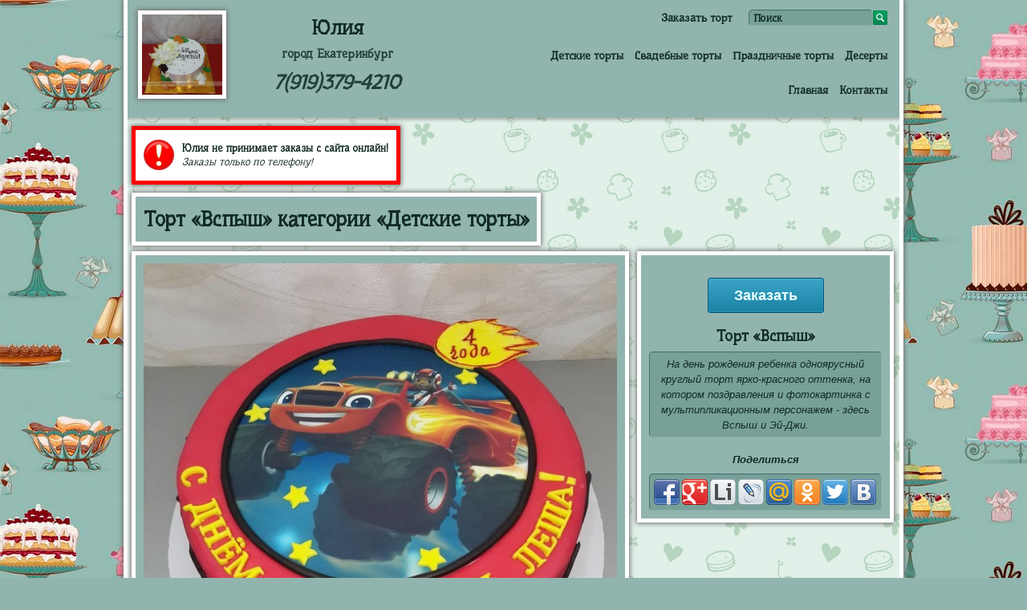

--- FILE ---
content_type: text/html;charset=windows-1251
request_url: https://torti-na-zakaz-ekaterinburg.ru/%D1%82%D0%BE%D1%80%D1%82/%D0%92%D1%81%D0%BF%D1%8B%D1%88._%D0%90%D1%80%D1%82%D0%B8%D0%BA%D1%83%D0%BB:_%D0%9056135
body_size: 9767
content:
<!DOCTYPE html>
<HTML>
	<HEAD>
		<title>Торт «Вспыш» категории «Детские торты» - Екатеринбург, 79193794210, Юлия</title>
		<meta name="description" content="«Торт «Вспыш» категории «Детские торты»» - страница кондитера (Юлия, Екатеринбург, Свердловская обл., Россия, тел. 79193794210) на портале торты.сайт">
		<meta name="keywords" content="Вспыш. Артикул: А56135, Екатеринбург, Юлия, 79193794210">
		<link rel="icon" href="https://торты.сайт/favicon.ico" type="image/x-icon">
		<link rel="shortcut icon" href="https://торты.сайт/favicon.ico" type="image/x-icon">
		<link id="png16favicon" type="image/png" rel="icon" href="https://торты.сайт/i/ico/torty.site16.png" sizes="16x16" />
		<link id="png32favicon" type="image/png" rel="icon" href="https://торты.сайт/i/ico/torty.site32.png" sizes="32x32" />
		<meta name="msapplication-TileColor" content="#FFFFFF">
		<meta name="msapplication-TileImage" content="https://торты.сайт/i/ico/main-favicon.png">
				<meta property="og:image" content="/i/cat/600/37/37743.jpg">		<script type="text/javascript" src="https://торты.сайт/js/jquery-latest.min.js"></script>
		<!--/ Всплывающие модальные окна http://zurb.com/playground/reveal-modal-plugin /-->
		<script src="https://торты.сайт/js/reveal/jquery.reveal.js" type="text/javascript"></script>
		<link rel="stylesheet" href="https://торты.сайт/js/reveal/reveal.css">
        <!--/ Всплывающие модальные окна http://zurb.com/playground/reveal-modal-plugin /-->
		<link rel="stylesheet" href="https://торты.сайт/js/jquery.fancybox.min.css" type="text/css" media="screen" />
		<script type="text/javascript" src="https://торты.сайт/js/jquery.fancybox.min.js"></script>
		<script type="text/javascript">
			$(document).ready(function() {				$("[data-fancybox-group=video]").fancybox({
					buttons: ["close"]
				});
				$("[data-fancybox-group=otzyvy]").fancybox({
					buttons: ["close"]
				});
				$("[data-fancybox=cakes-images]").fancybox({					buttons: ["close"],
					caption : function( instance, item ) {
				        var caption = $(this).data('caption') || '';

				        if ( item.type === 'image' ) {
				            var title = item.opts.$orig.attr('data-fancybox-title');
				            if( item.opts.$orig.attr('data-hide-price') != '1')
				            	caption = (caption.length ? caption + '<br />' : '') + '<a href="#" data-reveal-id="block_order" class="order_href">Заказать торт «' + title.replace('Торт ', '') + '»</a>' ;
				        }

				        return caption;
				    },
				    beforeShow: function( instance, slide ) {
						 var id = slide.opts.$orig.attr('data-cake_id');
					     $('#order_cake_id_tmp').val(id);
					}
				});
			});
			$(document).on('click', '.order_href' , function(){
				$('#order_cake').val($(this).text().replace('Заказать торт ', ''));
				$('#order_cake_id').val($('#order_cake_id_tmp').val());
				$.fancybox.close();
			})
		</script>
		<script>
			$(document).ready(function(){

			    /* Увеличиваем фотку торта в разделе. Когда идут списком, название бывает перекрывает фотку, поэтому нужно ее увеличить */
			    $(".cake_img").mouseover(function(){
				  $(this).css({'z-index':'100', 'border':'5px solid white'});
				});
				$(".cake_img").mouseout(function(){
				  $(this).css({'z-index':'0', 'border':'0'});
				});

				/* Слово "Поиск" в форме поиска */
				var hint = 'Поиск';
				$('.search_input').attr('value', hint).focus(function(){
					if ($(this).val() == hint){
						$(this).attr('value', '')
					}
				}).blur(function(){
					if ($(this).val() == ''){
						$(this).attr('value', hint);
					}
				})

				// меняю ширину модальных
				change_modal_max_width();

			});

			$(window).resize(function(){
					change_modal_max_width();
			});

			function change_modal_max_width(){
				// уменьшаю все модальные окна, иначе горизонтальная полоса прокрутки
				$('.reveal-modal').each(function(indx, element){
					if($(this).width() >= $(window).width())
						$(this).css('max-width', ($(window).width() - 50) + 'px');
				});
			}
		</script>
		<script src="https://торты.сайт/jsd/setupref.js" type="text/javascript"></script>
	<!-- Facebook Pixel Code --> <script> !function(f,b,e,v,n,t,s) {if(f.fbq)return;n=f.fbq=function(){n.callMethod? n.callMethod.apply(n,arguments):n.queue.push(arguments)}; if(!f._fbq)f._fbq=n;n.push=n;n.loaded=!0;n.version='2.0'; n.queue=[];t=b.createElement(e);t.async=!0; t.src=v;s=b.getElementsByTagName(e)[0]; s.parentNode.insertBefore(t,s)}(window, document,'script', 'https://connect.facebook.net/en_US/fbevents.js'); fbq('init', '279315656268059'); fbq('track', 'PageView'); </script> <noscript><img height="1" width="1" style="display:none" src="https://www.facebook.com/tr?id=279315656268059&ev=PageView&noscript=1" /></noscript> <!-- End Facebook Pixel Code -->
		<META content="text/html; charset=windows-1251" http-equiv="Content-Type">
		<meta name=viewport content="width=device-width, initial-scale=1">
				<link rel="stylesheet" href="https://торты.сайт/style_green.css?v1.2" type="text/css" media="screen">
		<style>
		#preloader {
		  position: fixed;
		  left: 0;
		  top: 0;
		  z-index: 9999999;
		  width: 100%;
		  height: 100%;
		  overflow: visible;
		  background: #fff url('https://торты.сайт/i/processing.gif') no-repeat center center;
		  display:none;
		}
		.fixiki_blur_text{position: absolute;top: 50%;transform: translateY(-50%);width: 100%;box-sizing: border-box;text-align: center;font-weight: bold;padding: 20px;background-color: white;border: 1px solid #592822;}
  		.fixiki_blur{-webkit-filter: blur(10px);-moz-filter: blur(10px);-o-filter: blur(10px);-ms-filter: blur(10px);filter: progid:DXImageTransform.Microsoft.Blur(PixelRadius='10');pointer-events: none;}
		</style>
	</HEAD>
	<body>
	<div id="preloader"></div>
	<!-- не хотел я брать вывод тортиков в div но пришлось, т.к. очень хочется футер, а по-другому его прижимать не умею. -->
	<div id="center_block"><div style="padding-bottom:78px;">
		<div id="top_block">
						<div id="top_cake_lk_obertka">
									<div id="top_cake_lk" style="width:100px;">
					<img src="//торты.сайт/i/cat/300/38/38238.jpg" height="100" alt="торты на заказ">
				</div>
								</div>
						<div id="top_tel">
				<div style="font-family: 'Underdog', cursive;font-weight:bold;font-size:25px;text-align:center;margin: 20px 0 0 0;">
					Юлия					<div style="text-align:center;margin: 0px 0 10px 0;">
												<a href="https://торты.сайт/%D0%B3%D0%BE%D1%80%D0%BE%D0%B4/%D0%95%D0%BA%D0%B0%D1%82%D0%B5%D1%80%D0%B8%D0%BD%D0%B1%D1%83%D1%80%D0%B3" style="font-family: 'Underdog', cursive;font-weight:bold;font-size:15px;font-style:normal;text-decoration:none;">город Екатеринбург</a>
											</div>
					<a href="tel:79193794210" style="text-decoration:none;">7(919)379-4210</a>
									</div>
			</div>
			<div id="top_menu" style="float:right;padding: 0 0px;">
				<div id="search_form" style="float:right;">
					<form method="post" action="/"><input type="text" name="lk_search_key" class="search_input" style="vertical-align:middle;"><input type="submit" id="search_form_submit" value="" style="vertical-align:middle;"></form>
				</div>

				<div id="order_href_div">
						<a href="#" data-reveal-id="block_order" class="top_menu">Заказать торт</a>
				</div>				<div style="clear:both;"></div>

				<div style="margin: 19px 15px 0 0;">
				<a href="/%D0%94%D0%B5%D1%82%D1%81%D0%BA%D0%B8%D0%B5_%D1%82%D0%BE%D1%80%D1%82%D1%8B" class="top_menu">Детские торты</a>
<a href="/%D0%A1%D0%B2%D0%B0%D0%B4%D0%B5%D0%B1%D0%BD%D1%8B%D0%B5_%D1%82%D0%BE%D1%80%D1%82%D1%8B" class="top_menu">Свадебные торты</a>
<a href="/%D0%9F%D1%80%D0%B0%D0%B7%D0%B4%D0%BD%D0%B8%D1%87%D0%BD%D1%8B%D0%B5_%D1%82%D0%BE%D1%80%D1%82%D1%8B" class="top_menu">Праздничные торты</a>
<a href="/%D0%94%D0%B5%D1%81%D0%B5%D1%80%D1%82%D1%8B" class="top_menu">Десерты</a>
				</div>
				<div style="clear:both;"></div>
				<div style="margin: 15px 15px 0 0;">
				<a href="/" class="top_menu">Главная</a> <a href="/%D0%9A%D0%BE%D0%BD%D1%82%D0%B0%D0%BA%D1%82%D1%8B" class="top_menu">Контакты</a>
				</div>
				<div style="clear:both;"></div>
			</div>
			<div style="clear:both;padding: 0 0 10px 0;"></div>
					</div>
		<div style="background: url(//торты.сайт/i/hr_shadow.png) repeat-x;height: 8px;"></div>
				<!--noindex-->
		<div class="text_block" style="border: 5px solid #ff0000;font-family: 'Underdog', cursive;font-weight: bold;background-color:white;">
			<div style="display:table-cell;vertical-align:middle;padding: 2px 10px 0 0;"><img src="//торты.сайт/i/social_icons/38x38/warning.png" alt="Юлия не принимает заказы с сайта онлайн" title="Юлия не принимает заказы с сайта онлайн"></div><div style="display:table-cell;vertical-align:middle;">Юлия не принимает заказы с сайта онлайн!<div style="padding: 2px 10px 0 0;font-weight:normal;"><i>Заказы только по телефону!</i></div></div>		</div>
		<div style="clear:both;"></div>
		<!--/noindex-->
						<div class="text_block">
			<h1>Торт «Вспыш» категории «Детские торты»</h1>
		</div>
				<div style="clear:both;"></div>
		
		
			<div style="width:100%;float:left;" itemscope itemtype="http://schema.org/Product">
				<div style="float:left;max-width:620px;margin:0 0px 10px 5px;position: relative;">
					
						<div class="kroshki_block" style="float:left;max-width:620px;width:100%;padding:10px;box-sizing: border-box;margin:0 0px 10px 0;" id="big_cake_block">
							<img src="https://торты.сайт/i/cat/600/37743.jpg" style="max-width:600px;width:100%" alt="Торт «Вспыш» категории «Детские торты»" title="Торт «Вспыш» категории «Детские торты»" itemprop="image">
							
						</div>
					
					
				</div>
				<div class="kroshki_block" style="float:left;max-width:290px; width:100%;margin:0 0px 0px 10px;" id="dop_info">
					<div style="float:left;">
						
						<div align="center" style="margin:30px 0 20px 0;"><a href="#" class="button" data-reveal-id="block_order">Заказать</a></div>
						<div align="center" style="padding: 5px;"><h2 itemprop="name">Торт «Вспыш»</h2><meta itemprop = "Availability" content = "http://schema.org/LimitedAvailability" ></div>
						<div align="center" style="padding: 5px; font-style:italic;line-height:1.5;" class="press_block">На день рождения ребенка одноярусный круглый торт ярко-красного оттенка, на котором поздравления и фотокартинка с мультипликационным персонажем - здесь Вспыш и Эй-Джи.</div>
						<div align="center" style="padding: 20px 5px 10px 5px;"><b><i>Поделиться</i></b></div>
						<div class="press_block" align="center"><div class="share42init" style="margin: 6px 0 0 2px;clear:both;"></div>
<script type="text/javascript" src="//торты.сайт/js/social/share42.js"></script><style>.share42-item{margin-right:3px!important}</style></div>
					</div>
				</div>
			</div>
		<style>
			.cake_block_title_div{width: 100%;box-sizing: border-box;}
			.text_block{float:left;margin: 3px 7px 7px 5px;}
			@media screen and (max-width: 970px) {
				#dop_info{margin: 0 0px 0px 5px !important;}
			}
		</style>
		<script>
			$(document).ready(function(){
				change_cake_block_lk_width();

				var $img = $(".lazy");
				$img.on("load", function() {
					var title_margin = $(this).closest('.cake_block_lk').find('.cake_block_title_div').outerHeight(true);
					var imgHeight = $(this).height();
					if(imgHeight < (newWidth - title_margin)){
						$(this).css('margin', parseInt((newWidth + title_margin - imgHeight)/2) + 'px 0 0 0');
					}else if($(this).outerHeight(true) != newWidth) {
						$(this).css('margin', parseInt(newWidth - imgHeight) + 'px 0 0 0');
					}
				});

				if($('#center_block').outerWidth(true) < 970){
					$('#big_cake_block img').on("load", function() {
						$('#dop_info').css('max-width', $('#big_cake_block img').width());
					});
				}
			});
			$(window).resize(function(){
				change_cake_block_lk_width();
			});
			function change_cake_block_lk_width(){
				var fullwidth = $('#center_block').outerWidth(true);
				if(fullwidth > 400 && fullwidth < 970){
                	newWidth = parseInt(fullwidth/3) - 24;
                	$('.cake_block_lk').width(newWidth).height(newWidth);
                	$('.cake_block_img_div').width(newWidth).height(newWidth);
                	$('.cake_block_img_div img').css('max-height', newWidth);
				}else{
					newWidth = 300;
                	$('.cake_block_lk').width(newWidth).height(newWidth);
                	$('.cake_block_img_div').width(newWidth).height(newWidth);
                	$('.cake_block_img_div img').css('max-height', newWidth);
                }

                $('.cake_block_lk').each(function(){
	                var title_margin = $(this).find('.cake_block_title_div').outerHeight(true);
					var imgHeight = $(this).find('img').height();
					if(imgHeight < (newWidth - title_margin)){
						$(this).find('.cake_block_img_div img').css('margin', parseInt((newWidth + title_margin - imgHeight)/2) + 'px 0 0 0');
					}else if($(this).find('img').outerHeight(true) != newWidth) {
						$(this).find('.cake_block_img_div img').css('margin', parseInt(newWidth - imgHeight) + 'px 0 0 0');
					}
				});

				if(fullwidth < 970){
					$('#dop_info').css('max-width', $('#big_cake_block img').width());
				}else
					$('#dop_info').css('max-width', '290px');
			}

		</script><div style="clear:both;height:15px;"></div><div class="text_block">
								<h2>Другие работы из категории «<a href="/%D0%94%D0%B5%D1%82%D1%81%D0%BA%D0%B8%D0%B5_%D1%82%D0%BE%D1%80%D1%82%D1%8B/%D0%A1%D0%BA%D0%B0%D0%B7%D0%BA%D0%B8_%D0%B8_%D0%BC%D1%83%D0%BB%D1%8C%D1%82%D1%84%D0%B8%D0%BB%D1%8C%D0%BC%D1%8B">Сказки и мультфильмы</a>»</h2>
							</div><div style="clear:both;"></div>
						<div class="cake_block_lk" id="cake_block_37679" style="height:300px;">
							<div class="cake_block_title_div" style="font-weight: bold;font-style: italic;color:white;">
								<a href="/%D1%82%D0%BE%D1%80%D1%82/%D0%95%D0%B4%D0%B8%D0%BD%D0%BE%D1%80%D0%BE%D0%B3._%D0%90%D1%80%D1%82%D0%B8%D0%BA%D1%83%D0%BB:_%D0%9056189">Единорог</a>
							</div>
							
							<div class="cake_block_img_div">
								<div data-src="https://торты.сайт/i/cat/600/37/37679.jpg"  data-fancybox-title="Единорог" data-fancybox="cakes-images" data-cake_id="37679"><img src="#" data-original="https://торты.сайт/i/cat/300/37/37679.jpg" alt="Единорог" title="Единорог" style="position:relative;cursor: pointer;max-width:100%;max-height:300px;" class="cake_img lazy"></div>

							</div>
							
							
						</div>
						<div class="cake_block_lk" id="cake_block_37801" style="height:300px;">
							<div class="cake_block_title_div" style="font-weight: bold;font-style: italic;color:white;">
								<a href="/%D1%82%D0%BE%D1%80%D1%82/%D0%91%D0%B0%D0%BC%D0%B1%D0%BB%D0%B1%D0%B8._%D0%90%D1%80%D1%82%D0%B8%D0%BA%D1%83%D0%BB:_%D0%9056062">Бамблби</a>
							</div>
							
							<div class="cake_block_img_div">
								<div data-src="https://торты.сайт/i/cat/600/37/37801.jpg"  data-fancybox-title="Бамблби" data-fancybox="cakes-images" data-cake_id="37801"><img src="#" data-original="https://торты.сайт/i/cat/300/37/37801.jpg" alt="Бамблби" title="Бамблби" style="position:relative;cursor: pointer;max-width:100%;max-height:300px;" class="cake_img lazy"></div>

							</div>
							
							
						</div>
						<div class="cake_block_lk" id="cake_block_37703" style="height:300px;">
							<div class="cake_block_title_div" style="font-weight: bold;font-style: italic;color:white;">
								<a href="/%D1%82%D0%BE%D1%80%D1%82/%D0%A9%D0%B5%D0%BD%D1%8F%D1%87%D0%B8%D0%B9_%D0%BF%D0%B0%D1%82%D1%80%D1%83%D0%BB%D1%8C._%D0%90%D1%80%D1%82%D0%B8%D0%BA%D1%83%D0%BB:_%D0%9056155">Щенячий патруль</a>
							</div>
							
							<div class="cake_block_img_div">
								<div data-src="https://торты.сайт/i/cat/600/37/37703.jpg"  data-fancybox-title="Щенячий патруль" data-fancybox="cakes-images" data-cake_id="37703"><img src="#" data-original="https://торты.сайт/i/cat/300/37/37703.jpg" alt="Щенячий патруль" title="Щенячий патруль" style="position:relative;cursor: pointer;max-width:100%;max-height:300px;" class="cake_img lazy"></div>

							</div>
							
							
						</div><div style="clear:both;height:15px;"></div><div class="text_block">
								<h2>Другие работы из категории «<a href="/%D0%94%D0%B5%D1%82%D1%81%D0%BA%D0%B8%D0%B5_%D1%82%D0%BE%D1%80%D1%82%D1%8B">Детские торты</a>»</h2>
							</div><div style="clear:both;"></div>
						<div class="cake_block_lk" id="cake_block_37679" style="height:300px;">
							<div class="cake_block_title_div" style="font-weight: bold;font-style: italic;color:white;">
								<a href="/%D1%82%D0%BE%D1%80%D1%82/%D0%95%D0%B4%D0%B8%D0%BD%D0%BE%D1%80%D0%BE%D0%B3._%D0%90%D1%80%D1%82%D0%B8%D0%BA%D1%83%D0%BB:_%D0%9056189">Единорог</a>
							</div>
							
							<div class="cake_block_img_div">
								<div data-src="https://торты.сайт/i/cat/600/37/37679.jpg"  data-fancybox-title="Единорог" data-fancybox="cakes-images" data-cake_id="37679"><img src="#" data-original="https://торты.сайт/i/cat/300/37/37679.jpg" alt="Единорог" title="Единорог" style="position:relative;cursor: pointer;max-width:100%;max-height:300px;" class="cake_img lazy"></div>

							</div>
							
							
						</div>
						<div class="cake_block_lk" id="cake_block_38243" style="height:300px;">
							<div class="cake_block_title_div" style="font-weight: bold;font-style: italic;color:white;">
								<a href="/%D1%82%D0%BE%D1%80%D1%82/%D0%91%D0%B0%D0%B1%D1%83%D1%88%D0%BA%D0%B0_%D0%BD%D0%B0_%D0%BE%D0%B3%D0%BE%D1%80%D0%BE%D0%B4%D0%B5._%D0%90%D1%80%D1%82%D0%B8%D0%BA%D1%83%D0%BB:_%D0%9056582">Бабушка на огороде</a>
							</div>
							
							<div class="cake_block_img_div">
								<div data-src="https://торты.сайт/i/cat/600/38/38243.jpg"  data-fancybox-title="Бабушка на огороде" data-fancybox="cakes-images" data-cake_id="38243"><img src="#" data-original="https://торты.сайт/i/cat/300/38/38243.jpg" alt="Бабушка на огороде" title="Бабушка на огороде" style="position:relative;cursor: pointer;max-width:100%;max-height:300px;" class="cake_img lazy"></div>

							</div>
							
							
						</div>
						<div class="cake_block_lk" id="cake_block_37801" style="height:300px;">
							<div class="cake_block_title_div" style="font-weight: bold;font-style: italic;color:white;">
								<a href="/%D1%82%D0%BE%D1%80%D1%82/%D0%91%D0%B0%D0%BC%D0%B1%D0%BB%D0%B1%D0%B8._%D0%90%D1%80%D1%82%D0%B8%D0%BA%D1%83%D0%BB:_%D0%9056062">Бамблби</a>
							</div>
							
							<div class="cake_block_img_div">
								<div data-src="https://торты.сайт/i/cat/600/37/37801.jpg"  data-fancybox-title="Бамблби" data-fancybox="cakes-images" data-cake_id="37801"><img src="#" data-original="https://торты.сайт/i/cat/300/37/37801.jpg" alt="Бамблби" title="Бамблби" style="position:relative;cursor: pointer;max-width:100%;max-height:300px;" class="cake_img lazy"></div>

							</div>
							
							
						</div><div style="clear:both;height:15px;"></div><div class="text_block">
								<h2>Другие работы из категории «<a href="/%D0%9F%D1%80%D0%B0%D0%B7%D0%B4%D0%BD%D0%B8%D1%87%D0%BD%D1%8B%D0%B5_%D1%82%D0%BE%D1%80%D1%82%D1%8B/%D0%A2%D0%BE%D1%80%D1%82%D1%8B_%D0%BD%D0%B0_%D0%B4%D0%B5%D0%BD%D1%8C_%D1%80%D0%BE%D0%B6%D0%B4%D0%B5%D0%BD%D0%B8%D1%8F/%D0%A2%D0%BE%D1%80%D1%82%D1%8B_%D0%B4%D0%BB%D1%8F_%D0%BC%D0%B0%D0%BB%D1%8C%D1%87%D0%B8%D0%BA%D0%BE%D0%B2">Торты для мальчиков</a>»</h2>
							</div><div style="clear:both;"></div>
						<div class="cake_block_lk" id="cake_block_37829" style="height:300px;">
							<div class="cake_block_title_div" style="font-weight: bold;font-style: italic;color:white;">
								<a href="/%D1%82%D0%BE%D1%80%D1%82/%D0%9D%D0%B0_14-%D0%BB%D0%B5%D1%82%D0%B8%D0%B5_%D1%84%D1%83%D1%82%D0%B1%D0%BE%D0%BB%D0%B8%D1%81%D1%82%D0%B0._%D0%90%D1%80%D1%82%D0%B8%D0%BA%D1%83%D0%BB:_%D0%9056033">На 14-летие футболиста</a>
							</div>
							
							<div class="cake_block_img_div">
								<div data-src="https://торты.сайт/i/cat/600/37/37829.jpg"  data-fancybox-title="На 14-летие футболиста" data-fancybox="cakes-images" data-cake_id="37829"><img src="#" data-original="https://торты.сайт/i/cat/300/37/37829.jpg" alt="На 14-летие футболиста" title="На 14-летие футболиста" style="position:relative;cursor: pointer;max-width:100%;max-height:300px;" class="cake_img lazy"></div>

							</div>
							
							
						</div>
						<div class="cake_block_lk" id="cake_block_37753" style="height:300px;">
							<div class="cake_block_title_div" style="font-weight: bold;font-style: italic;color:white;">
								<a href="/%D1%82%D0%BE%D1%80%D1%82/%D0%9C%D0%B0%D0%B9%D0%BD%D0%BA%D1%80%D0%B0%D1%84%D1%82._%D0%90%D1%80%D1%82%D0%B8%D0%BA%D1%83%D0%BB:_%D0%9056166">Майнкрафт</a>
							</div>
							
							<div class="cake_block_img_div">
								<div data-src="https://торты.сайт/i/cat/600/37/37753.jpg"  data-fancybox-title="Майнкрафт" data-fancybox="cakes-images" data-cake_id="37753"><img src="#" data-original="https://торты.сайт/i/cat/300/37/37753.jpg" alt="Майнкрафт" title="Майнкрафт" style="position:relative;cursor: pointer;max-width:100%;max-height:300px;" class="cake_img lazy"></div>

							</div>
							
							
						</div>
						<div class="cake_block_lk" id="cake_block_37674" style="height:300px;">
							<div class="cake_block_title_div" style="font-weight: bold;font-style: italic;color:white;">
								<a href="/%D1%82%D0%BE%D1%80%D1%82/%D0%91%D0%BE%D1%81%D1%81-%D0%BC%D0%BE%D0%BB%D0%BE%D0%BA%D0%BE%D1%81%D0%BE%D1%81._%D0%90%D1%80%D1%82%D0%B8%D0%BA%D1%83%D0%BB:_%D0%9056192">Босс-молокосос</a>
							</div>
							
							<div class="cake_block_img_div">
								<div data-src="https://торты.сайт/i/cat/600/37/37674.jpg"  data-fancybox-title="Босс-молокосос" data-fancybox="cakes-images" data-cake_id="37674"><img src="#" data-original="https://торты.сайт/i/cat/300/37/37674.jpg" alt="Босс-молокосос" title="Босс-молокосос" style="position:relative;cursor: pointer;max-width:100%;max-height:300px;" class="cake_img lazy"></div>

							</div>
							
							
						</div><div style="clear:both;height:15px;"></div><div class="text_block">
								<h2>Другие работы из категории «<a href="/%D0%9F%D1%80%D0%B0%D0%B7%D0%B4%D0%BD%D0%B8%D1%87%D0%BD%D1%8B%D0%B5_%D1%82%D0%BE%D1%80%D1%82%D1%8B/%D0%A2%D0%BE%D1%80%D1%82%D1%8B_%D0%BD%D0%B0_%D0%B4%D0%B5%D0%BD%D1%8C_%D1%80%D0%BE%D0%B6%D0%B4%D0%B5%D0%BD%D0%B8%D1%8F">Торты на день рождения</a>»</h2>
							</div><div style="clear:both;"></div>
						<div class="cake_block_lk" id="cake_block_38329" style="height:300px;">
							<div class="cake_block_title_div" style="font-weight: bold;font-style: italic;color:white;">
								<a href="/%D1%82%D0%BE%D1%80%D1%82/%D0%9B%D1%8E%D0%B1%D0%B8%D0%BC%D0%BE%D0%BC%D1%83_%D0%BC%D1%83%D0%B6%D1%83._%D0%90%D1%80%D1%82%D0%B8%D0%BA%D1%83%D0%BB:_%D0%9056409">Любимому мужу</a>
							</div>
							
							<div class="cake_block_img_div">
								<div data-src="https://торты.сайт/i/cat/600/38/38329.jpg"  data-fancybox-title="Любимому мужу" data-fancybox="cakes-images" data-cake_id="38329"><img src="#" data-original="https://торты.сайт/i/cat/300/38/38329.jpg" alt="Любимому мужу" title="Любимому мужу" style="position:relative;cursor: pointer;max-width:100%;max-height:300px;" class="cake_img lazy"></div>

							</div>
							
							
						</div>
						<div class="cake_block_lk" id="cake_block_38231" style="height:300px;">
							<div class="cake_block_title_div" style="font-weight: bold;font-style: italic;color:white;">
								<a href="/%D1%82%D0%BE%D1%80%D1%82/%D0%9F%D0%B5%D0%BD%D1%81%D0%B8%D0%BE%D0%BD%D0%BD%D0%BE%D0%B5_%D1%83%D0%B4%D0%BE%D1%81%D1%82%D0%BE%D0%B2%D0%B5%D1%80%D0%B5%D0%BD%D0%B8%D0%B5._%D0%90%D1%80%D1%82%D0%B8%D0%BA%D1%83%D0%BB:_%D0%9056735">Пенсионное удостоверение</a>
							</div>
							
							<div class="cake_block_img_div">
								<div data-src="https://торты.сайт/i/cat/600/38/38231.jpg"  data-fancybox-title="Пенсионное удостоверение" data-fancybox="cakes-images" data-cake_id="38231"><img src="#" data-original="https://торты.сайт/i/cat/300/38/38231.jpg" alt="Пенсионное удостоверение" title="Пенсионное удостоверение" style="position:relative;cursor: pointer;max-width:100%;max-height:300px;" class="cake_img lazy"></div>

							</div>
							
							
						</div>
						<div class="cake_block_lk" id="cake_block_38243" style="height:300px;">
							<div class="cake_block_title_div" style="font-weight: bold;font-style: italic;color:white;">
								<a href="/%D1%82%D0%BE%D1%80%D1%82/%D0%91%D0%B0%D0%B1%D1%83%D1%88%D0%BA%D0%B0_%D0%BD%D0%B0_%D0%BE%D0%B3%D0%BE%D1%80%D0%BE%D0%B4%D0%B5._%D0%90%D1%80%D1%82%D0%B8%D0%BA%D1%83%D0%BB:_%D0%9056582">Бабушка на огороде</a>
							</div>
							
							<div class="cake_block_img_div">
								<div data-src="https://торты.сайт/i/cat/600/38/38243.jpg"  data-fancybox-title="Бабушка на огороде" data-fancybox="cakes-images" data-cake_id="38243"><img src="#" data-original="https://торты.сайт/i/cat/300/38/38243.jpg" alt="Бабушка на огороде" title="Бабушка на огороде" style="position:relative;cursor: pointer;max-width:100%;max-height:300px;" class="cake_img lazy"></div>

							</div>
							
							
						</div><div style="clear:both;height:15px;"></div><div class="text_block kroshki_block" style="margin-top:25px;">Юлия может сделать любой десерт из <a href="//торты.сайт" target="_blank">каталога торты.сайт</a>. Для заказа звоните по телефону: <a href="tel:79193794210">79193794210</a> (Екатеринбург). Примеры подобных работ Вы можете посмотреть ниже</div><div style="clear:both;height:15px;"></div><div class="text_block">
							<h2>Работы других кондитеров из каталога торты.сайт категории «<a href="//торты.сайт/%D0%94%D0%B5%D1%82%D1%81%D0%BA%D0%B8%D0%B5_%D1%82%D0%BE%D1%80%D1%82%D1%8B/%D0%A1%D0%BA%D0%B0%D0%B7%D0%BA%D0%B8_%D0%B8_%D0%BC%D1%83%D0%BB%D1%8C%D1%82%D1%84%D0%B8%D0%BB%D1%8C%D0%BC%D1%8B/%D0%92%D1%81%D0%BF%D1%8B%D1%88_%D0%B8_%D1%87%D1%83%D0%B4%D0%BE-%D0%BC%D0%B0%D1%88%D0%B8%D0%BD%D0%BA%D0%B8">Вспыш и чудо-машинки</a>»</h2>
						</div><div style="clear:both;"></div>
					<div class="cake_block_lk" id="cake_block_10023" style="height:300px;">
						<div class="cake_block_title_div" style="font-weight: bold;font-style: italic;color:white;">
							<a href="https://торты.сайт/%D0%94%D0%B5%D1%82%D1%81%D0%BA%D0%B8%D0%B5_%D1%82%D0%BE%D1%80%D1%82%D1%8B/%D0%A1%D0%BA%D0%B0%D0%B7%D0%BA%D0%B8_%D0%B8_%D0%BC%D1%83%D0%BB%D1%8C%D1%82%D1%84%D0%B8%D0%BB%D1%8C%D0%BC%D1%8B/%D0%92%D1%81%D0%BF%D1%8B%D1%88_%D0%B8_%D1%87%D1%83%D0%B4%D0%BE-%D0%BC%D0%B0%D1%88%D0%B8%D0%BD%D0%BA%D0%B8/%D0%92%D1%81%D0%BF%D1%8B%D1%88_%D0%B8_%D0%AD%D0%B9-%D0%94%D0%B6%D0%B8._%D0%90%D1%80%D1%82%D0%B8%D0%BA%D1%83%D0%BB:_%D0%9029539">Вспыш и Эй-Джи</a>
						</div>
						
						<div class="cake_block_img_div">
							<div data-src="https://торты.сайт/i/cat/600/10/10023.jpg"  data-fancybox-title="Вспыш и Эй-Джи" data-fancybox="cakes-images" data-cake_id="10023"><img src="#" data-original="https://торты.сайт/i/cat/300/10/10023.jpg" alt="Вспыш и Эй-Джи" title="Вспыш и Эй-Джи" style="position:relative;cursor: pointer;max-width:100%;max-height:300px;" class="cake_img lazy"></div>
						</div>
						
						
						<div style="position:absolute;bottom:5px;left:5px;cursor:pointer;width:100%;" class="image_copyright_torty_site_ico"><img src="https://торты.сайт/i/ico/torty.site16.png" alt="copyright" style="animation: 1.2s ease-in-out 0s normal none infinite running trambling-animation;"><div class="image_copyright_info kroshki_block"><div><a href="http://торты.сайт/89377093933" target="_blank">&copy; Анна</a></div></div></div>
					</div>
					<div class="cake_block_lk" id="cake_block_28934" style="height:300px;">
						<div class="cake_block_title_div" style="font-weight: bold;font-style: italic;color:white;">
							<a href="https://торты.сайт/%D0%94%D0%B5%D1%82%D1%81%D0%BA%D0%B8%D0%B5_%D1%82%D0%BE%D1%80%D1%82%D1%8B/%D0%A1%D0%BA%D0%B0%D0%B7%D0%BA%D0%B8_%D0%B8_%D0%BC%D1%83%D0%BB%D1%8C%D1%82%D1%84%D0%B8%D0%BB%D1%8C%D0%BC%D1%8B/%D0%92%D1%81%D0%BF%D1%8B%D1%88_%D0%B8_%D1%87%D1%83%D0%B4%D0%BE-%D0%BC%D0%B0%D1%88%D0%B8%D0%BD%D0%BA%D0%B8/%D0%92%D1%81%D0%BF%D1%8B%D1%88._%D0%90%D1%80%D1%82%D0%B8%D0%BA%D1%83%D0%BB:_%D0%9047662">Вспыш</a>
						</div>
						
						<div class="cake_block_img_div">
							<div data-src="https://торты.сайт/i/cat/600/28/28934.jpg"  data-fancybox-title="Вспыш" data-fancybox="cakes-images" data-cake_id="28934"><img src="#" data-original="https://торты.сайт/i/cat/300/28/28934.jpg" alt="Вспыш" title="Вспыш" style="position:relative;cursor: pointer;max-width:100%;max-height:300px;" class="cake_img lazy"></div>
						</div>
						
						
						<div style="position:absolute;bottom:5px;left:5px;cursor:pointer;width:100%;" class="image_copyright_torty_site_ico"><img src="https://торты.сайт/i/ico/torty.site16.png" alt="copyright" style="animation: 1.2s ease-in-out 0s normal none infinite running trambling-animation;"><div class="image_copyright_info kroshki_block"><div><a href="http://торты.сайт/89067811929" target="_blank">&copy; Redbakery</a></div></div></div>
					</div>
					<div class="cake_block_lk" id="cake_block_16166" style="height:300px;">
						<div class="cake_block_title_div" style="font-weight: bold;font-style: italic;color:white;">
							<a href="https://торты.сайт/%D0%94%D0%B5%D1%82%D1%81%D0%BA%D0%B8%D0%B5_%D1%82%D0%BE%D1%80%D1%82%D1%8B/%D0%A1%D0%BA%D0%B0%D0%B7%D0%BA%D0%B8_%D0%B8_%D0%BC%D1%83%D0%BB%D1%8C%D1%82%D1%84%D0%B8%D0%BB%D1%8C%D0%BC%D1%8B/%D0%92%D1%81%D0%BF%D1%8B%D1%88_%D0%B8_%D1%87%D1%83%D0%B4%D0%BE-%D0%BC%D0%B0%D1%88%D0%B8%D0%BD%D0%BA%D0%B8/%D0%92%D1%81%D0%BF%D1%8B%D1%88,_%D0%A1%D0%BA%D0%B0%D0%B9_%D0%B8_%D0%93%D0%BE%D0%BD%D1%87%D0%B8%D0%BA._%D0%90%D1%80%D1%82%D0%B8%D0%BA%D1%83%D0%BB:_%D0%9035545">Вспыш, Скай и Гончик</a>
						</div>
						
						<div class="cake_block_img_div">
							<div data-src="https://торты.сайт/i/cat/600/16/16166.jpg"  data-fancybox-title="Вспыш, Скай и Гончик" data-fancybox="cakes-images" data-cake_id="16166"><img src="#" data-original="https://торты.сайт/i/cat/300/16/16166.jpg" alt="Вспыш, Скай и Гончик" title="Вспыш, Скай и Гончик" style="position:relative;cursor: pointer;max-width:100%;max-height:300px;" class="cake_img lazy"></div>
						</div>
						
						
						<div style="position:absolute;bottom:5px;left:5px;cursor:pointer;width:100%;" class="image_copyright_torty_site_ico"><img src="https://торты.сайт/i/ico/torty.site16.png" alt="copyright" style="animation: 1.2s ease-in-out 0s normal none infinite running trambling-animation;"><div class="image_copyright_info kroshki_block"><div><a href="http://торты.сайт/89876144707" target="_blank">&copy; Татьяна</a></div></div></div>
					</div><div style="clear:both;height:15px;"></div><div class="text_block">
							<h2>Работы других кондитеров из каталога торты.сайт категории «<a href="//торты.сайт/%D0%94%D0%B5%D1%82%D1%81%D0%BA%D0%B8%D0%B5_%D1%82%D0%BE%D1%80%D1%82%D1%8B/%D0%A1%D0%BA%D0%B0%D0%B7%D0%BA%D0%B8_%D0%B8_%D0%BC%D1%83%D0%BB%D1%8C%D1%82%D1%84%D0%B8%D0%BB%D1%8C%D0%BC%D1%8B">Сказки и мультфильмы</a>»</h2>
						</div><div style="clear:both;"></div>
					<div class="cake_block_lk" id="cake_block_4284" style="height:300px;">
						<div class="cake_block_title_div" style="font-weight: bold;font-style: italic;color:white;">
							<a href="https://торты.сайт/%D0%94%D0%B5%D1%82%D1%81%D0%BA%D0%B8%D0%B5_%D1%82%D0%BE%D1%80%D1%82%D1%8B/%D0%A1%D0%BA%D0%B0%D0%B7%D0%BA%D0%B8_%D0%B8_%D0%BC%D1%83%D0%BB%D1%8C%D1%82%D1%84%D0%B8%D0%BB%D1%8C%D0%BC%D1%8B/%D0%A9%D0%B5%D0%BD%D1%8F%D1%87%D0%B8%D0%B9_%D0%BF%D0%B0%D1%82%D1%80%D1%83%D0%BB%D1%8C/%D0%A9%D0%B5%D0%BD%D1%8F%D1%87%D0%B8%D0%B9_%D0%BF%D0%B0%D1%82%D1%80%D1%83%D0%BB%D1%8C._%D0%90%D1%80%D1%82%D0%B8%D0%BA%D1%83%D0%BB:_%D0%9023939">Щенячий патруль</a>
						</div>
						
						<div class="cake_block_img_div">
							<div data-src="https://торты.сайт/i/cat/600/4/4284.jpg"  data-fancybox-title="Щенячий патруль" data-fancybox="cakes-images" data-cake_id="4284"><img src="#" data-original="https://торты.сайт/i/cat/300/4/4284.jpg" alt="Щенячий патруль" title="Щенячий патруль" style="position:relative;cursor: pointer;max-width:100%;max-height:300px;" class="cake_img lazy"></div>
						</div>
						
						
						<div style="position:absolute;bottom:5px;left:5px;cursor:pointer;width:100%;" class="image_copyright_torty_site_ico"><img src="https://торты.сайт/i/ico/torty.site16.png" alt="copyright" style="animation: 1.2s ease-in-out 0s normal none infinite running trambling-animation;"><div class="image_copyright_info kroshki_block"><div><a href="http://торты.сайт/89267566729" target="_blank">&copy; Екатерина</a></div></div></div>
					</div>
					<div class="cake_block_lk" id="cake_block_12357" style="height:300px;">
						<div class="cake_block_title_div" style="font-weight: bold;font-style: italic;color:white;">
							<a href="https://торты.сайт/%D0%94%D0%B5%D1%82%D1%81%D0%BA%D0%B8%D0%B5_%D1%82%D0%BE%D1%80%D1%82%D1%8B/%D0%A1%D0%BA%D0%B0%D0%B7%D0%BA%D0%B8_%D0%B8_%D0%BC%D1%83%D0%BB%D1%8C%D1%82%D1%84%D0%B8%D0%BB%D1%8C%D0%BC%D1%8B/%D0%A9%D0%B5%D0%BD%D1%8F%D1%87%D0%B8%D0%B9_%D0%BF%D0%B0%D1%82%D1%80%D1%83%D0%BB%D1%8C/%D0%A9%D0%B5%D0%BD%D1%8F%D1%87%D0%B8%D0%B9_%D0%BF%D0%B0%D1%82%D1%80%D1%83%D0%BB%D1%8C._%D0%90%D1%80%D1%82%D0%B8%D0%BA%D1%83%D0%BB:_%D0%9031855">Щенячий патруль</a>
						</div>
						
						<div class="cake_block_img_div">
							<div data-src="https://торты.сайт/i/cat/600/12/12357.jpg"  data-fancybox-title="Щенячий патруль" data-fancybox="cakes-images" data-cake_id="12357"><img src="#" data-original="https://торты.сайт/i/cat/300/12/12357.jpg" alt="Щенячий патруль" title="Щенячий патруль" style="position:relative;cursor: pointer;max-width:100%;max-height:300px;" class="cake_img lazy"></div>
						</div>
						
						
						<div style="position:absolute;bottom:5px;left:5px;cursor:pointer;width:100%;" class="image_copyright_torty_site_ico"><img src="https://торты.сайт/i/ico/torty.site16.png" alt="copyright" style="animation: 1.2s ease-in-out 0s normal none infinite running trambling-animation;"><div class="image_copyright_info kroshki_block"><div><a href="http://торты.сайт/89081357600" target="_blank">&copy; Анастасия</a></div></div></div>
					</div>
					<div class="cake_block_lk" id="cake_block_20945" style="height:300px;">
						<div class="cake_block_title_div" style="font-weight: bold;font-style: italic;color:white;">
							<a href="https://торты.сайт/%D0%94%D0%B5%D1%82%D1%81%D0%BA%D0%B8%D0%B5_%D1%82%D0%BE%D1%80%D1%82%D1%8B/%D0%A1%D0%BA%D0%B0%D0%B7%D0%BA%D0%B8_%D0%B8_%D0%BC%D1%83%D0%BB%D1%8C%D1%82%D1%84%D0%B8%D0%BB%D1%8C%D0%BC%D1%8B/%D0%95%D0%B4%D0%B8%D0%BD%D0%BE%D1%80%D0%BE%D0%B3%D0%B8/%D0%95%D0%B4%D0%B8%D0%BD%D0%BE%D1%80%D0%BE%D0%B3._%D0%90%D1%80%D1%82%D0%B8%D0%BA%D1%83%D0%BB:_%D0%9040116">Единорог</a>
						</div>
						
						<div class="cake_block_img_div">
							<div data-src="https://торты.сайт/i/cat/600/20/20945.jpg"  data-fancybox-title="Единорог" data-fancybox="cakes-images" data-cake_id="20945"><img src="#" data-original="https://торты.сайт/i/cat/300/20/20945.jpg" alt="Единорог" title="Единорог" style="position:relative;cursor: pointer;max-width:100%;max-height:300px;" class="cake_img lazy"></div>
						</div>
						
						
						<div style="position:absolute;bottom:5px;left:5px;cursor:pointer;width:100%;" class="image_copyright_torty_site_ico"><img src="https://торты.сайт/i/ico/torty.site16.png" alt="copyright" style="animation: 1.2s ease-in-out 0s normal none infinite running trambling-animation;"><div class="image_copyright_info kroshki_block"><div><a href="http://торты.сайт/89377093933" target="_blank">&copy; Анна</a></div></div></div>
					</div><div style="clear:both;height:15px;"></div><div class="text_block">
							<h2>Работы других кондитеров из каталога торты.сайт категории «<a href="//торты.сайт/%D0%94%D0%B5%D1%82%D1%81%D0%BA%D0%B8%D0%B5_%D1%82%D0%BE%D1%80%D1%82%D1%8B">Детские торты</a>»</h2>
						</div><div style="clear:both;"></div>
					<div class="cake_block_lk" id="cake_block_46767" style="height:300px;">
						<div class="cake_block_title_div" style="font-weight: bold;font-style: italic;color:white;">
							<a href="https://торты.сайт/%D0%94%D0%B5%D1%82%D1%81%D0%BA%D0%B8%D0%B5_%D1%82%D0%BE%D1%80%D1%82%D1%8B/%D0%9F%D0%B8%D1%80%D0%B0%D1%82%D1%8B/%D0%A2%D0%BE%D1%80%D1%82_%D1%81_%D0%BF%D0%B8%D1%80%D0%B0%D1%82%D0%B0%D0%BC%D0%B8._%D0%90%D1%80%D1%82%D0%B8%D0%BA%D1%83%D0%BB:_%D0%9062293">Торт с пиратами</a>
						</div>
						
						<div class="cake_block_img_div">
							<div data-src="https://торты.сайт/i/cat/600/46/46767.jpg"  data-fancybox-title="Торт с пиратами" data-fancybox="cakes-images" data-cake_id="46767"><img src="#" data-original="https://торты.сайт/i/cat/300/46/46767.jpg" alt="Торт с пиратами" title="Торт с пиратами" style="position:relative;cursor: pointer;max-width:100%;max-height:300px;" class="cake_img lazy"></div>
						</div>
						
						
						<div style="position:absolute;bottom:5px;left:5px;cursor:pointer;width:100%;" class="image_copyright_torty_site_ico"><img src="https://торты.сайт/i/ico/torty.site16.png" alt="copyright" style="animation: 1.2s ease-in-out 0s normal none infinite running trambling-animation;"><div class="image_copyright_info kroshki_block"><div><a href="http://торты.сайт/79150937706" target="_blank">&copy; Ирина</a></div></div></div>
					</div>
					<div class="cake_block_lk" id="cake_block_51898" style="height:300px;">
						<div class="cake_block_title_div" style="font-weight: bold;font-style: italic;color:white;">
							<a href="https://торты.сайт/%D0%94%D0%B5%D1%82%D1%81%D0%BA%D0%B8%D0%B5_%D1%82%D0%BE%D1%80%D1%82%D1%8B/%D0%9A%D0%BE%D0%BC%D0%BF%D1%8C%D1%8E%D1%82%D0%B5%D1%80%D0%BD%D1%8B%D0%B5_%D0%B8%D0%B3%D1%80%D1%8B/Brawl_Stars/Brawl_Stars._%D0%90%D1%80%D1%82%D0%B8%D0%BA%D1%83%D0%BB:_%D0%9067220">Brawl Stars</a>
						</div>
						
						<div class="cake_block_img_div">
							<div data-src="https://торты.сайт/i/cat/600/51/51898.jpg"  data-fancybox-title="Brawl Stars" data-fancybox="cakes-images" data-cake_id="51898"><img src="#" data-original="https://торты.сайт/i/cat/300/51/51898.jpg" alt="Brawl Stars" title="Brawl Stars" style="position:relative;cursor: pointer;max-width:100%;max-height:300px;" class="cake_img lazy"></div>
						</div>
						
						
						<div style="position:absolute;bottom:5px;left:5px;cursor:pointer;width:100%;" class="image_copyright_torty_site_ico"><img src="https://торты.сайт/i/ico/torty.site16.png" alt="copyright" style="animation: 1.2s ease-in-out 0s normal none infinite running trambling-animation;"><div class="image_copyright_info kroshki_block"><div><a href="http://торты.сайт/89850238900" target="_blank">&copy; Олеся</a></div></div></div>
					</div>
					<div class="cake_block_lk" id="cake_block_23821" style="height:300px;">
						<div class="cake_block_title_div" style="font-weight: bold;font-style: italic;color:white;">
							<a href="https://торты.сайт/%D0%94%D0%B5%D1%82%D1%81%D0%BA%D0%B8%D0%B5_%D1%82%D0%BE%D1%80%D1%82%D1%8B/%D0%9F%D1%80%D0%B8%D0%BD%D1%86%D0%B5%D1%81%D1%81%D1%8B/%D0%94%D0%BB%D1%8F_%D0%BF%D1%80%D0%B8%D0%BD%D1%86%D0%B5%D1%81%D1%81%D1%8B._%D0%90%D1%80%D1%82%D0%B8%D0%BA%D1%83%D0%BB:_%D0%9042890">Для принцессы</a>
						</div>
						
						<div class="cake_block_img_div">
							<div data-src="https://торты.сайт/i/cat/600/23/23821.jpg"  data-fancybox-title="Для принцессы" data-fancybox="cakes-images" data-cake_id="23821"><img src="#" data-original="https://торты.сайт/i/cat/300/23/23821.jpg" alt="Для принцессы" title="Для принцессы" style="position:relative;cursor: pointer;max-width:100%;max-height:300px;" class="cake_img lazy"></div>
						</div>
						
						
						<div style="position:absolute;bottom:5px;left:5px;cursor:pointer;width:100%;" class="image_copyright_torty_site_ico"><img src="https://торты.сайт/i/ico/torty.site16.png" alt="copyright" style="animation: 1.2s ease-in-out 0s normal none infinite running trambling-animation;"><div class="image_copyright_info kroshki_block"><div><a href="http://тортолька.рф" target="_blank">&copy; Ольга</a></div></div></div>
					</div><div style="clear:both;height:15px;"></div><div class="text_block">
							<h2>Работы других кондитеров из каталога торты.сайт категории «<a href="//торты.сайт/%D0%9F%D1%80%D0%B0%D0%B7%D0%B4%D0%BD%D0%B8%D1%87%D0%BD%D1%8B%D0%B5_%D1%82%D0%BE%D1%80%D1%82%D1%8B/%D0%A2%D0%BE%D1%80%D1%82%D1%8B_%D0%BD%D0%B0_%D0%B4%D0%B5%D0%BD%D1%8C_%D1%80%D0%BE%D0%B6%D0%B4%D0%B5%D0%BD%D0%B8%D1%8F/%D0%A2%D0%BE%D1%80%D1%82%D1%8B_%D0%B4%D0%BB%D1%8F_%D0%BC%D0%B0%D0%BB%D1%8C%D1%87%D0%B8%D0%BA%D0%BE%D0%B2/%D0%A2%D0%BE%D1%80%D1%82%D1%8B_%D0%BD%D0%B0_4_%D0%B3%D0%BE%D0%B4%D0%B0">Торты на 4 года</a>»</h2>
						</div><div style="clear:both;"></div>
					<div class="cake_block_lk" id="cake_block_19781" style="height:300px;">
						<div class="cake_block_title_div" style="font-weight: bold;font-style: italic;color:white;">
							<a href="https://торты.сайт/%D0%9F%D1%80%D0%B0%D0%B7%D0%B4%D0%BD%D0%B8%D1%87%D0%BD%D1%8B%D0%B5_%D1%82%D0%BE%D1%80%D1%82%D1%8B/%D0%A2%D0%BE%D1%80%D1%82%D1%8B_%D0%BD%D0%B0_%D0%B4%D0%B5%D0%BD%D1%8C_%D1%80%D0%BE%D0%B6%D0%B4%D0%B5%D0%BD%D0%B8%D1%8F/%D0%A2%D0%BE%D1%80%D1%82%D1%8B_%D0%B4%D0%BB%D1%8F_%D0%BC%D0%B0%D0%BB%D1%8C%D1%87%D0%B8%D0%BA%D0%BE%D0%B2/%D0%A2%D0%BE%D1%80%D1%82%D1%8B_%D0%BD%D0%B0_4_%D0%B3%D0%BE%D0%B4%D0%B0/%D0%A9%D0%B5%D0%BD%D1%8F%D1%87%D0%B8%D0%B9_%D0%BF%D0%B0%D1%82%D1%80%D1%83%D0%BB%D1%8C._%D0%90%D1%80%D1%82%D0%B8%D0%BA%D1%83%D0%BB:_%D0%9039017">Щенячий патруль</a>
						</div>
						
						<div class="cake_block_img_div">
							<div data-src="https://торты.сайт/i/cat/600/19/19781.jpg"  data-fancybox-title="Щенячий патруль" data-fancybox="cakes-images" data-cake_id="19781"><img src="#" data-original="https://торты.сайт/i/cat/300/19/19781.jpg" alt="Щенячий патруль" title="Щенячий патруль" style="position:relative;cursor: pointer;max-width:100%;max-height:300px;" class="cake_img lazy"></div>
						</div>
						
						
						<div style="position:absolute;bottom:5px;left:5px;cursor:pointer;width:100%;" class="image_copyright_torty_site_ico"><img src="https://торты.сайт/i/ico/torty.site16.png" alt="copyright" style="animation: 1.2s ease-in-out 0s normal none infinite running trambling-animation;"><div class="image_copyright_info kroshki_block"><div><a href="http://ksushatortik.ru" target="_blank">&copy; Ксюша</a></div></div></div>
					</div>
					<div class="cake_block_lk" id="cake_block_13043" style="height:300px;">
						<div class="cake_block_title_div" style="font-weight: bold;font-style: italic;color:white;">
							<a href="https://торты.сайт/%D0%9F%D1%80%D0%B0%D0%B7%D0%B4%D0%BD%D0%B8%D1%87%D0%BD%D1%8B%D0%B5_%D1%82%D0%BE%D1%80%D1%82%D1%8B/%D0%A2%D0%BE%D1%80%D1%82%D1%8B_%D0%BD%D0%B0_%D0%B4%D0%B5%D0%BD%D1%8C_%D1%80%D0%BE%D0%B6%D0%B4%D0%B5%D0%BD%D0%B8%D1%8F/%D0%A2%D0%BE%D1%80%D1%82%D1%8B_%D0%B4%D0%BB%D1%8F_%D0%BC%D0%B0%D0%BB%D1%8C%D1%87%D0%B8%D0%BA%D0%BE%D0%B2/%D0%A2%D0%BE%D1%80%D1%82%D1%8B_%D0%BD%D0%B0_4_%D0%B3%D0%BE%D0%B4%D0%B0/%D0%94%D0%B8%D0%BD%D0%BE%D0%B7%D0%B0%D0%B2%D1%80%D1%8B._%D0%90%D1%80%D1%82%D0%B8%D0%BA%D1%83%D0%BB:_%D0%9032538">Динозавры</a>
						</div>
						
						<div class="cake_block_img_div">
							<div data-src="https://торты.сайт/i/cat/600/13/13043.jpg"  data-fancybox-title="Динозавры" data-fancybox="cakes-images" data-cake_id="13043"><img src="#" data-original="https://торты.сайт/i/cat/300/13/13043.jpg" alt="Динозавры" title="Динозавры" style="position:relative;cursor: pointer;max-width:100%;max-height:300px;" class="cake_img lazy"></div>
						</div>
						
						
						<div style="position:absolute;bottom:5px;left:5px;cursor:pointer;width:100%;" class="image_copyright_torty_site_ico"><img src="https://торты.сайт/i/ico/torty.site16.png" alt="copyright" style="animation: 1.2s ease-in-out 0s normal none infinite running trambling-animation;"><div class="image_copyright_info kroshki_block"><div><a href="http://торты.сайт/89854822815" target="_blank">&copy; Наталия</a></div></div></div>
					</div>
					<div class="cake_block_lk" id="cake_block_9023" style="height:300px;">
						<div class="cake_block_title_div" style="font-weight: bold;font-style: italic;color:white;">
							<a href="https://торты.сайт/%D0%9F%D1%80%D0%B0%D0%B7%D0%B4%D0%BD%D0%B8%D1%87%D0%BD%D1%8B%D0%B5_%D1%82%D0%BE%D1%80%D1%82%D1%8B/%D0%A2%D0%BE%D1%80%D1%82%D1%8B_%D0%BD%D0%B0_%D0%B4%D0%B5%D0%BD%D1%8C_%D1%80%D0%BE%D0%B6%D0%B4%D0%B5%D0%BD%D0%B8%D1%8F/%D0%A2%D0%BE%D1%80%D1%82%D1%8B_%D0%B4%D0%BB%D1%8F_%D0%BC%D0%B0%D0%BB%D1%8C%D1%87%D0%B8%D0%BA%D0%BE%D0%B2/%D0%A2%D0%BE%D1%80%D1%82%D1%8B_%D0%BD%D0%B0_4_%D0%B3%D0%BE%D0%B4%D0%B0/%D0%A9%D0%B5%D0%BD%D1%8F%D1%87%D0%B8%D0%B9_%D0%BF%D0%B0%D1%82%D1%80%D1%83%D0%BB%D1%8C._%D0%90%D1%80%D1%82%D0%B8%D0%BA%D1%83%D0%BB:_%D0%9028629">Щенячий патруль</a>
						</div>
						
						<div class="cake_block_img_div">
							<div data-src="https://торты.сайт/i/cat/600/9/9023.jpg"  data-fancybox-title="Щенячий патруль" data-fancybox="cakes-images" data-cake_id="9023"><img src="#" data-original="https://торты.сайт/i/cat/300/9/9023.jpg" alt="Щенячий патруль" title="Щенячий патруль" style="position:relative;cursor: pointer;max-width:100%;max-height:300px;" class="cake_img lazy"></div>
						</div>
						
						
						<div style="position:absolute;bottom:5px;left:5px;cursor:pointer;width:100%;" class="image_copyright_torty_site_ico"><img src="https://торты.сайт/i/ico/torty.site16.png" alt="copyright" style="animation: 1.2s ease-in-out 0s normal none infinite running trambling-animation;"><div class="image_copyright_info kroshki_block"><div><a href="http://торты.сайт/89263585274" target="_blank">&copy; Юлия</a></div></div></div>
					</div><div style="clear:both;height:15px;"></div><div class="text_block">
							<h2>Работы других кондитеров из каталога торты.сайт категории «<a href="//торты.сайт/%D0%9F%D1%80%D0%B0%D0%B7%D0%B4%D0%BD%D0%B8%D1%87%D0%BD%D1%8B%D0%B5_%D1%82%D0%BE%D1%80%D1%82%D1%8B/%D0%A2%D0%BE%D1%80%D1%82%D1%8B_%D0%BD%D0%B0_%D0%B4%D0%B5%D0%BD%D1%8C_%D1%80%D0%BE%D0%B6%D0%B4%D0%B5%D0%BD%D0%B8%D1%8F/%D0%A2%D0%BE%D1%80%D1%82%D1%8B_%D0%B4%D0%BB%D1%8F_%D0%BC%D0%B0%D0%BB%D1%8C%D1%87%D0%B8%D0%BA%D0%BE%D0%B2">Торты для мальчиков</a>»</h2>
						</div><div style="clear:both;"></div>
					<div class="cake_block_lk" id="cake_block_46767" style="height:300px;">
						<div class="cake_block_title_div" style="font-weight: bold;font-style: italic;color:white;">
							<a href="https://торты.сайт/%D0%9F%D1%80%D0%B0%D0%B7%D0%B4%D0%BD%D0%B8%D1%87%D0%BD%D1%8B%D0%B5_%D1%82%D0%BE%D1%80%D1%82%D1%8B/%D0%A2%D0%BE%D1%80%D1%82%D1%8B_%D0%BD%D0%B0_%D0%B4%D0%B5%D0%BD%D1%8C_%D1%80%D0%BE%D0%B6%D0%B4%D0%B5%D0%BD%D0%B8%D1%8F/%D0%A2%D0%BE%D1%80%D1%82%D1%8B_%D0%B4%D0%BB%D1%8F_%D0%BC%D0%B0%D0%BB%D1%8C%D1%87%D0%B8%D0%BA%D0%BE%D0%B2/%D0%A2%D0%BE%D1%80%D1%82%D1%8B_%D0%BD%D0%B0_5_%D0%BB%D0%B5%D1%82/%D0%A2%D0%BE%D1%80%D1%82_%D1%81_%D0%BF%D0%B8%D1%80%D0%B0%D1%82%D0%B0%D0%BC%D0%B8._%D0%90%D1%80%D1%82%D0%B8%D0%BA%D1%83%D0%BB:_%D0%9062293">Торт с пиратами</a>
						</div>
						
						<div class="cake_block_img_div">
							<div data-src="https://торты.сайт/i/cat/600/46/46767.jpg"  data-fancybox-title="Торт с пиратами" data-fancybox="cakes-images" data-cake_id="46767"><img src="#" data-original="https://торты.сайт/i/cat/300/46/46767.jpg" alt="Торт с пиратами" title="Торт с пиратами" style="position:relative;cursor: pointer;max-width:100%;max-height:300px;" class="cake_img lazy"></div>
						</div>
						
						
						<div style="position:absolute;bottom:5px;left:5px;cursor:pointer;width:100%;" class="image_copyright_torty_site_ico"><img src="https://торты.сайт/i/ico/torty.site16.png" alt="copyright" style="animation: 1.2s ease-in-out 0s normal none infinite running trambling-animation;"><div class="image_copyright_info kroshki_block"><div><a href="http://торты.сайт/79150937706" target="_blank">&copy; Ирина</a></div></div></div>
					</div>
					<div class="cake_block_lk" id="cake_block_51898" style="height:300px;">
						<div class="cake_block_title_div" style="font-weight: bold;font-style: italic;color:white;">
							<a href="https://торты.сайт/%D0%9F%D1%80%D0%B0%D0%B7%D0%B4%D0%BD%D0%B8%D1%87%D0%BD%D1%8B%D0%B5_%D1%82%D0%BE%D1%80%D1%82%D1%8B/%D0%A2%D0%BE%D1%80%D1%82%D1%8B_%D0%BD%D0%B0_%D0%B4%D0%B5%D0%BD%D1%8C_%D1%80%D0%BE%D0%B6%D0%B4%D0%B5%D0%BD%D0%B8%D1%8F/%D0%A2%D0%BE%D1%80%D1%82%D1%8B_%D0%B4%D0%BB%D1%8F_%D0%BC%D0%B0%D0%BB%D1%8C%D1%87%D0%B8%D0%BA%D0%BE%D0%B2/%D0%A2%D0%BE%D1%80%D1%82%D1%8B_%D0%BD%D0%B0_10_%D0%BB%D0%B5%D1%82/Brawl_Stars._%D0%90%D1%80%D1%82%D0%B8%D0%BA%D1%83%D0%BB:_%D0%9067220">Brawl Stars</a>
						</div>
						
						<div class="cake_block_img_div">
							<div data-src="https://торты.сайт/i/cat/600/51/51898.jpg"  data-fancybox-title="Brawl Stars" data-fancybox="cakes-images" data-cake_id="51898"><img src="#" data-original="https://торты.сайт/i/cat/300/51/51898.jpg" alt="Brawl Stars" title="Brawl Stars" style="position:relative;cursor: pointer;max-width:100%;max-height:300px;" class="cake_img lazy"></div>
						</div>
						
						
						<div style="position:absolute;bottom:5px;left:5px;cursor:pointer;width:100%;" class="image_copyright_torty_site_ico"><img src="https://торты.сайт/i/ico/torty.site16.png" alt="copyright" style="animation: 1.2s ease-in-out 0s normal none infinite running trambling-animation;"><div class="image_copyright_info kroshki_block"><div><a href="http://торты.сайт/89850238900" target="_blank">&copy; Олеся</a></div></div></div>
					</div>
					<div class="cake_block_lk" id="cake_block_21285" style="height:300px;">
						<div class="cake_block_title_div" style="font-weight: bold;font-style: italic;color:white;">
							<a href="https://торты.сайт/%D0%9F%D1%80%D0%B0%D0%B7%D0%B4%D0%BD%D0%B8%D1%87%D0%BD%D1%8B%D0%B5_%D1%82%D0%BE%D1%80%D1%82%D1%8B/%D0%A2%D0%BE%D1%80%D1%82%D1%8B_%D0%BD%D0%B0_%D0%B4%D0%B5%D0%BD%D1%8C_%D1%80%D0%BE%D0%B6%D0%B4%D0%B5%D0%BD%D0%B8%D1%8F/%D0%A2%D0%BE%D1%80%D1%82%D1%8B_%D0%B4%D0%BB%D1%8F_%D0%BC%D0%B0%D0%BB%D1%8C%D1%87%D0%B8%D0%BA%D0%BE%D0%B2/%D0%A2%D0%BE%D1%80%D1%82%D1%8B_%D0%BD%D0%B0_14_%D0%BB%D0%B5%D1%82/%D0%9D%D0%B0_14-%D0%BB%D0%B5%D1%82%D0%B8%D0%B5._%D0%90%D1%80%D1%82%D0%B8%D0%BA%D1%83%D0%BB:_%D0%9040469">На 14-летие</a>
						</div>
						
						<div class="cake_block_img_div">
							<div data-src="https://торты.сайт/i/cat/600/21/21285.jpg"  data-fancybox-title="На 14-летие" data-fancybox="cakes-images" data-cake_id="21285"><img src="#" data-original="https://торты.сайт/i/cat/300/21/21285.jpg" alt="На 14-летие" title="На 14-летие" style="position:relative;cursor: pointer;max-width:100%;max-height:300px;" class="cake_img lazy"></div>
						</div>
						
						
						<div style="position:absolute;bottom:5px;left:5px;cursor:pointer;width:100%;" class="image_copyright_torty_site_ico"><img src="https://торты.сайт/i/ico/torty.site16.png" alt="copyright" style="animation: 1.2s ease-in-out 0s normal none infinite running trambling-animation;"><div class="image_copyright_info kroshki_block"><div><a href="http://торты.сайт/79857357724" target="_blank">&copy; Ольга</a></div></div></div>
					</div><div style="clear:both;height:15px;"></div><div class="text_block">
							<h2>Работы других кондитеров из каталога торты.сайт категории «<a href="//торты.сайт/%D0%9F%D1%80%D0%B0%D0%B7%D0%B4%D0%BD%D0%B8%D1%87%D0%BD%D1%8B%D0%B5_%D1%82%D0%BE%D1%80%D1%82%D1%8B/%D0%A2%D0%BE%D1%80%D1%82%D1%8B_%D0%BD%D0%B0_%D0%B4%D0%B5%D0%BD%D1%8C_%D1%80%D0%BE%D0%B6%D0%B4%D0%B5%D0%BD%D0%B8%D1%8F">Торты на день рождения</a>»</h2>
						</div><div style="clear:both;"></div>
					<div class="cake_block_lk" id="cake_block_46767" style="height:300px;">
						<div class="cake_block_title_div" style="font-weight: bold;font-style: italic;color:white;">
							<a href="https://торты.сайт/%D0%9F%D1%80%D0%B0%D0%B7%D0%B4%D0%BD%D0%B8%D1%87%D0%BD%D1%8B%D0%B5_%D1%82%D0%BE%D1%80%D1%82%D1%8B/%D0%A2%D0%BE%D1%80%D1%82%D1%8B_%D0%BD%D0%B0_%D0%B4%D0%B5%D0%BD%D1%8C_%D1%80%D0%BE%D0%B6%D0%B4%D0%B5%D0%BD%D0%B8%D1%8F/%D0%A2%D0%BE%D1%80%D1%82%D1%8B_%D0%B4%D0%BB%D1%8F_%D0%BC%D0%B0%D0%BB%D1%8C%D1%87%D0%B8%D0%BA%D0%BE%D0%B2/%D0%A2%D0%BE%D1%80%D1%82%D1%8B_%D0%BD%D0%B0_5_%D0%BB%D0%B5%D1%82/%D0%A2%D0%BE%D1%80%D1%82_%D1%81_%D0%BF%D0%B8%D1%80%D0%B0%D1%82%D0%B0%D0%BC%D0%B8._%D0%90%D1%80%D1%82%D0%B8%D0%BA%D1%83%D0%BB:_%D0%9062293">Торт с пиратами</a>
						</div>
						
						<div class="cake_block_img_div">
							<div data-src="https://торты.сайт/i/cat/600/46/46767.jpg"  data-fancybox-title="Торт с пиратами" data-fancybox="cakes-images" data-cake_id="46767"><img src="#" data-original="https://торты.сайт/i/cat/300/46/46767.jpg" alt="Торт с пиратами" title="Торт с пиратами" style="position:relative;cursor: pointer;max-width:100%;max-height:300px;" class="cake_img lazy"></div>
						</div>
						
						
						<div style="position:absolute;bottom:5px;left:5px;cursor:pointer;width:100%;" class="image_copyright_torty_site_ico"><img src="https://торты.сайт/i/ico/torty.site16.png" alt="copyright" style="animation: 1.2s ease-in-out 0s normal none infinite running trambling-animation;"><div class="image_copyright_info kroshki_block"><div><a href="http://торты.сайт/79150937706" target="_blank">&copy; Ирина</a></div></div></div>
					</div>
					<div class="cake_block_lk" id="cake_block_17785" style="height:300px;">
						<div class="cake_block_title_div" style="font-weight: bold;font-style: italic;color:white;">
							<a href="https://торты.сайт/%D0%9F%D1%80%D0%B0%D0%B7%D0%B4%D0%BD%D0%B8%D1%87%D0%BD%D1%8B%D0%B5_%D1%82%D0%BE%D1%80%D1%82%D1%8B/%D0%A2%D0%BE%D1%80%D1%82%D1%8B_%D0%BD%D0%B0_%D0%B4%D0%B5%D0%BD%D1%8C_%D1%80%D0%BE%D0%B6%D0%B4%D0%B5%D0%BD%D0%B8%D1%8F/%D0%A2%D0%BE%D1%80%D1%82%D1%8B_%D1%81_%D0%BA%D0%BE%D0%BD%D1%84%D0%B5%D1%82%D0%BA%D0%B0%D0%BC%D0%B8,_%D1%88%D0%BE%D0%BA%D0%BE%D0%BB%D0%B0%D0%B4%D0%BA%D0%B0%D0%BC%D0%B8_%D0%B8_%D0%B4%D1%80%D1%83%D0%B3%D0%B8%D0%BC%D0%B8_%D1%81%D0%BB%D0%B0%D0%B4%D0%BE%D1%81%D1%82%D1%8F%D0%BC%D0%B8/18_%D0%BC%D0%BD%D0%B5_%D1%83%D0%B6%D0%B5._%D0%90%D1%80%D1%82%D0%B8%D0%BA%D1%83%D0%BB:_%D0%9037063">18 мне уже</a>
						</div>
						
						<div class="cake_block_img_div">
							<div data-src="https://торты.сайт/i/cat/600/17/17785.jpg"  data-fancybox-title="18 мне уже" data-fancybox="cakes-images" data-cake_id="17785"><img src="#" data-original="https://торты.сайт/i/cat/300/17/17785.jpg" alt="18 мне уже" title="18 мне уже" style="position:relative;cursor: pointer;max-width:100%;max-height:300px;" class="cake_img lazy"></div>
						</div>
						
						
						<div style="position:absolute;bottom:5px;left:5px;cursor:pointer;width:100%;" class="image_copyright_torty_site_ico"><img src="https://торты.сайт/i/ico/torty.site16.png" alt="copyright" style="animation: 1.2s ease-in-out 0s normal none infinite running trambling-animation;"><div class="image_copyright_info kroshki_block"><div><a href="http://торты.сайт/89777087298" target="_blank">&copy; Алекса</a></div></div></div>
					</div>
					<div class="cake_block_lk" id="cake_block_9159" style="height:300px;">
						<div class="cake_block_title_div" style="font-weight: bold;font-style: italic;color:white;">
							<a href="https://торты.сайт/%D0%9F%D1%80%D0%B0%D0%B7%D0%B4%D0%BD%D0%B8%D1%87%D0%BD%D1%8B%D0%B5_%D1%82%D0%BE%D1%80%D1%82%D1%8B/%D0%A2%D0%BE%D1%80%D1%82%D1%8B_%D0%BD%D0%B0_%D0%B4%D0%B5%D0%BD%D1%8C_%D1%80%D0%BE%D0%B6%D0%B4%D0%B5%D0%BD%D0%B8%D1%8F/%D0%A2%D1%80%D0%B0%D0%BD%D1%81%D0%BF%D0%BE%D1%80%D1%82/%D0%9C%D0%B0%D1%88%D0%B8%D0%BD%D1%8B/BMW_X6._%D0%90%D1%80%D1%82%D0%B8%D0%BA%D1%83%D0%BB:_%D0%9028611">BMW X6</a>
						</div>
						
						<div class="cake_block_img_div">
							<div data-src="https://торты.сайт/i/cat/600/9/9159.jpg"  data-fancybox-title="BMW X6" data-fancybox="cakes-images" data-cake_id="9159"><img src="#" data-original="https://торты.сайт/i/cat/300/9/9159.jpg" alt="BMW X6" title="BMW X6" style="position:relative;cursor: pointer;max-width:100%;max-height:300px;" class="cake_img lazy"></div>
						</div>
						
						
						<div style="position:absolute;bottom:5px;left:5px;cursor:pointer;width:100%;" class="image_copyright_torty_site_ico"><img src="https://торты.сайт/i/ico/torty.site16.png" alt="copyright" style="animation: 1.2s ease-in-out 0s normal none infinite running trambling-animation;"><div class="image_copyright_info kroshki_block"><div><a href="http://торты.сайт/89263585274" target="_blank">&copy; Юлия</a></div></div></div>
					</div>
		<div style="clear:both;"></div>
				<div style="clear:both;"></div>
	</div></div>
	<div style="clear:both;"></div>
	<!--/ Для календарика для форм с датой http://jqueryui.com/download/ /-->
	<link type="text/css" href="https://торты.сайт/js/datepicker/jquery-ui.min.css" rel="stylesheet" />
	<script src="https://торты.сайт/js/datepicker/jquery-ui.min.js" type="text/javascript"></script>
	<script src="https://торты.сайт/js/datepicker/ru.js" type="text/javascript"></script>
	<!--/ Для календарика для форм с датой /-->
	<script type="text/javascript">
	$(function(){
		$.datepicker.setDefaults(
			$.extend($.datepicker.regional["ru"])
		);
		$("#datepicker").datepicker();
		$('body').on('click', '[data-reveal-id=block_order]', function(){
   			$.ajax({   				async: false,
	            url: 'https://торты.сайт/order.php?cakeId=37743',
	            method: 'POST',
	            data: {"order_town" : 'Екатеринбург', "order_lk_user_id" : '997', "step" : '1', "sid" : "176910375951311803"},
	            beforeSend: function() {
	            	$("#block_order").html('<div id="preloader_get_price" style="text-align:center;"><img src="https://торты.сайт/i/preloader.png" width="45" height="45" alt="Загружается..."></div>');
            }
            }).done(function(data){
            	$("#block_order").html(data + '<a class="close-reveal-modal">&#215;</a>');
	        	change_modal_max_width();
			});
   		});
	});
	</script>
	<script src="https://торты.сайт/js/file-upload/vendor/jquery.ui.widget.js"></script>
	<script src="https://торты.сайт/js/file-upload/jquery.iframe-transport.js"></script>
	<script src="https://торты.сайт/js/file-upload/jquery.fileupload.js"></script>
	<link rel="stylesheet" href="https://торты.сайт/js/file-upload/jquery.fileupload.css">
	<link rel="stylesheet" type="text/css" href="https://торты.сайт/js/ajaxUpload/styles.css">
   	<div id="block_order" class="reveal-modal" style="width:100%;max-width:455px;top:0;">
   	</div>
   	<input type="hidden" id="order_cake_id_tmp" value="">
   	<div style="clear:both;"></div>
	<div style="position:relative;height: 78px;margin-top:-78px;" align="center">
		<div style="background: url(//торты.сайт/i/hr_shadow_reverse.png) repeat-x;height: 8px;max-width:972px;width:100%"></div>
		<div id="bottom_block">
	    	<div style="float:left;margin: 23px 0 0 0px;width:150px;" id="statistic">
				<!--<a href="#" data-reveal-id="block_webmaster" class="top_menu">Обратная связь</a>-->
				<a href="/%D0%A1%D1%82%D0%B0%D1%82%D0%B8%D1%81%D1%82%D0%B8%D0%BA%D0%B0" class="top_menu"><img src="https://торты.сайт/i/ico/views2.png" alt="статистика" style="padding-bottom:3px;vertical-align:middle;"> 1308495</a>
			</div>
			<div style="float:left;text-align:center;">
				<div class="press_block" id="bottom_press_block">
				Не нашли товар подходящий по внешнему виду или форме? Юлия может сделать любой десерт из каталога <a href="//торты.сайт" target="_blank">торты.сайт</a>. Звоните по т. <a href="tel:79193794210" style="text-decoration:none;">7(919)379-4210</a> и делайте заказ по артикулу.
						<!--LiveInternet counter-->
						<script type="text/javascript">
						<!--
							document.write("<a href='//www.liveinternet.ru/click' "+
							"target=_blank><img src='//counter.yadro.ru/hit?t14.12;r"+
							escape(document.referrer)+((typeof(screen)=="undefined")?"":
							";s"+screen.width+"*"+screen.height+"*"+(screen.colorDepth?
							screen.colorDepth:screen.pixelDepth))+";u"+escape(document.URL)+
							";h"+escape(document.title.substring(0,80))+";"+Math.random()+
							"' alt='' title='LiveInternet: показано число просмотров за 24"+
							" часа, посетителей за 24 часа и за сегодня' "+
							"border='0' height='0'><\/a>")
						//-->
						</script>
						<!--/LiveInternet-->

				</div>
			</div>
	    	<div style="float:right;margin: 23px 15px 0 0;width:130px;" id="login">
								<a href="https://торты.сайт/login.php" class="top_menu">Войти</a>
			</div>
		</div>
	</div>


   	<div id="block_fixiki_blur" class="reveal-modal" style="max-width:650px;width:100%;padding:20px;">
		<div class="kroshki_block" style="clear:both;">
			<div style="text-align:center;">

<!--noindex--><p style="padding: 10px 0 0 0;">Настоящим соглашаюсь с тем, что запрашиваемая  информация не является предложением к продаже товара и подтверждаю, что открываю данную страницу исключительно с целью ознакомления с мастерством кондитеров!</p><!--/noindex-->

<input name="submit" type="submit" value="Принимаю" class="button" style="margin: 20px 0 0 0px; max-width:261px;height:45px;width:100%;padding:0;" OnClick="$.cookie('fixiki_blur', '1', { expires: 7, path: '/'});$('.fixiki_blur').removeClass('fixiki_blur');$('.fixiki_blur_text').hide();$('#block_fixiki_blur').trigger('reveal:close');$('[data-reveal-id=block_fixiki_blur]').removeAttr('data-reveal-id');"><br />

<input name="submit" type="submit" value="Отмена" class="button" style="margin: 20px 0 0 0px; max-width:261px;height:45px;width:100%;padding:0;" OnClick="$('#block_fixiki_blur').trigger('reveal:close');"><br />


			</div>
		</div>
		<a class="close-reveal-modal">&#215;</a>
	</div>
	<div style="clear:both;"></div>

	<script type="text/javascript" src="https://торты.сайт/js/jquery.cookie.js"></script>
	<script type="text/javascript" src="https://торты.сайт/js/jquery.lazyload.min.js"></script>
	<script>
	$(document).ready(function(){
		$("img.lazy").lazyload({
		    effect : "fadeIn"
		});


		if($.cookie('erotic18') == '1'){
			$('.18plus').removeClass('18plus');
			$('[src="/i/300x30018plus.png"]').attr('src', '/i/300x300.png');
		}
		if($.cookie('legalise') == '1'){
			$('.no-smoking').removeClass('no-smoking');
			$('[src="/i/300x300no-smoking.png"]').attr('src', '/i/300x300.png');
		}
		if($.cookie('fixiki_blur') == '1'){
			$('.fixiki_blur').removeClass('fixiki_blur');
			$('.fixiki_blur_text').hide();
			$('[data-reveal-id=block_fixiki_blur]').attr('href', $('[data-reveal-id=block_fixiki_blur]').attr('data-href')).removeAttr('data-reveal-id');
		}

	});
	</script>
	<style>
		.reqired{color:red;font-size: 25px;line-height: 1px;display:inline-block;vertical-align: middle;}
	</style>
	<script>
		$(document).on("click",".tick_div",function(e){
			var tick_img = $(this).find('.tick_img');
			if( tick_img.attr('src') == '/i/tick-unchecked.png' ){
				tick_img.attr('src', '/i/tick-checked.png');
			}else{
				tick_img.attr('src', '/i/tick-unchecked.png');
			}
		});
	</script>
	<link href='https://fonts.googleapis.com/css?family=Underdog&subset=latin,cyrillic' rel='stylesheet' type='text/css'>
		</body>
</HTML>